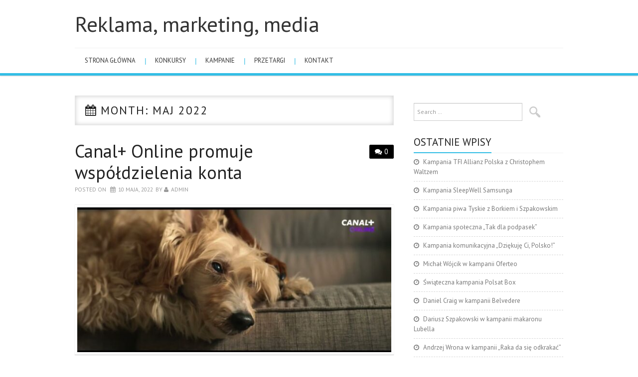

--- FILE ---
content_type: text/html; charset=UTF-8
request_url: http://www.medialine.pl/2022/05/
body_size: 7784
content:
<!DOCTYPE html>
<html dir="ltr" lang="pl-PL">
<head>
	<meta charset="UTF-8">
	<meta name="viewport" content="width=device-width, initial-scale=1, maximum-scale=1">

	
	<link rel="profile" href="http://gmpg.org/xfn/11">
	<link rel="pingback" href="http://www.medialine.pl/xmlrpc.php">

	
		<!-- All in One SEO 4.4.8 - aioseo.com -->
		<title>maj, 2022 | Reklama, marketing, media</title>
		<meta name="robots" content="max-snippet:-1, max-image-preview:large, max-video-preview:-1" />
		<link rel="canonical" href="http://www.medialine.pl/2022/05/" />
		<meta name="generator" content="All in One SEO (AIOSEO) 4.4.8" />
		<script type="application/ld+json" class="aioseo-schema">
			{"@context":"https:\/\/schema.org","@graph":[{"@type":"BreadcrumbList","@id":"http:\/\/www.medialine.pl\/2022\/05\/#breadcrumblist","itemListElement":[{"@type":"ListItem","@id":"http:\/\/www.medialine.pl\/#listItem","position":1,"name":"Dom","item":"http:\/\/www.medialine.pl\/","nextItem":"http:\/\/www.medialine.pl\/2022\/#listItem"},{"@type":"ListItem","@id":"http:\/\/www.medialine.pl\/2022\/#listItem","position":2,"name":"2022","item":"http:\/\/www.medialine.pl\/2022\/","nextItem":"http:\/\/www.medialine.pl\/2022\/05\/#listItem","previousItem":"http:\/\/www.medialine.pl\/#listItem"},{"@type":"ListItem","@id":"http:\/\/www.medialine.pl\/2022\/05\/#listItem","position":3,"name":"maj, 2022","previousItem":"http:\/\/www.medialine.pl\/2022\/#listItem"}]},{"@type":"CollectionPage","@id":"http:\/\/www.medialine.pl\/2022\/05\/#collectionpage","url":"http:\/\/www.medialine.pl\/2022\/05\/","name":"maj, 2022 | Reklama, marketing, media","inLanguage":"pl-PL","isPartOf":{"@id":"http:\/\/www.medialine.pl\/#website"},"breadcrumb":{"@id":"http:\/\/www.medialine.pl\/2022\/05\/#breadcrumblist"}},{"@type":"Organization","@id":"http:\/\/www.medialine.pl\/#organization","name":"Reklama, marketing, media","url":"http:\/\/www.medialine.pl\/"},{"@type":"WebSite","@id":"http:\/\/www.medialine.pl\/#website","url":"http:\/\/www.medialine.pl\/","name":"Reklama, marketing, media","inLanguage":"pl-PL","publisher":{"@id":"http:\/\/www.medialine.pl\/#organization"}}]}
		</script>
		<!-- All in One SEO -->

<link rel='dns-prefetch' href='//fonts.googleapis.com' />
<link rel="alternate" type="application/rss+xml" title="Reklama, marketing, media &raquo; Kanał z wpisami" href="http://www.medialine.pl/feed/" />
<link rel="alternate" type="application/rss+xml" title="Reklama, marketing, media &raquo; Kanał z komentarzami" href="http://www.medialine.pl/comments/feed/" />
<script type="text/javascript">
window._wpemojiSettings = {"baseUrl":"https:\/\/s.w.org\/images\/core\/emoji\/14.0.0\/72x72\/","ext":".png","svgUrl":"https:\/\/s.w.org\/images\/core\/emoji\/14.0.0\/svg\/","svgExt":".svg","source":{"concatemoji":"http:\/\/www.medialine.pl\/wp-includes\/js\/wp-emoji-release.min.js?ver=6.3.7"}};
/*! This file is auto-generated */
!function(i,n){var o,s,e;function c(e){try{var t={supportTests:e,timestamp:(new Date).valueOf()};sessionStorage.setItem(o,JSON.stringify(t))}catch(e){}}function p(e,t,n){e.clearRect(0,0,e.canvas.width,e.canvas.height),e.fillText(t,0,0);var t=new Uint32Array(e.getImageData(0,0,e.canvas.width,e.canvas.height).data),r=(e.clearRect(0,0,e.canvas.width,e.canvas.height),e.fillText(n,0,0),new Uint32Array(e.getImageData(0,0,e.canvas.width,e.canvas.height).data));return t.every(function(e,t){return e===r[t]})}function u(e,t,n){switch(t){case"flag":return n(e,"\ud83c\udff3\ufe0f\u200d\u26a7\ufe0f","\ud83c\udff3\ufe0f\u200b\u26a7\ufe0f")?!1:!n(e,"\ud83c\uddfa\ud83c\uddf3","\ud83c\uddfa\u200b\ud83c\uddf3")&&!n(e,"\ud83c\udff4\udb40\udc67\udb40\udc62\udb40\udc65\udb40\udc6e\udb40\udc67\udb40\udc7f","\ud83c\udff4\u200b\udb40\udc67\u200b\udb40\udc62\u200b\udb40\udc65\u200b\udb40\udc6e\u200b\udb40\udc67\u200b\udb40\udc7f");case"emoji":return!n(e,"\ud83e\udef1\ud83c\udffb\u200d\ud83e\udef2\ud83c\udfff","\ud83e\udef1\ud83c\udffb\u200b\ud83e\udef2\ud83c\udfff")}return!1}function f(e,t,n){var r="undefined"!=typeof WorkerGlobalScope&&self instanceof WorkerGlobalScope?new OffscreenCanvas(300,150):i.createElement("canvas"),a=r.getContext("2d",{willReadFrequently:!0}),o=(a.textBaseline="top",a.font="600 32px Arial",{});return e.forEach(function(e){o[e]=t(a,e,n)}),o}function t(e){var t=i.createElement("script");t.src=e,t.defer=!0,i.head.appendChild(t)}"undefined"!=typeof Promise&&(o="wpEmojiSettingsSupports",s=["flag","emoji"],n.supports={everything:!0,everythingExceptFlag:!0},e=new Promise(function(e){i.addEventListener("DOMContentLoaded",e,{once:!0})}),new Promise(function(t){var n=function(){try{var e=JSON.parse(sessionStorage.getItem(o));if("object"==typeof e&&"number"==typeof e.timestamp&&(new Date).valueOf()<e.timestamp+604800&&"object"==typeof e.supportTests)return e.supportTests}catch(e){}return null}();if(!n){if("undefined"!=typeof Worker&&"undefined"!=typeof OffscreenCanvas&&"undefined"!=typeof URL&&URL.createObjectURL&&"undefined"!=typeof Blob)try{var e="postMessage("+f.toString()+"("+[JSON.stringify(s),u.toString(),p.toString()].join(",")+"));",r=new Blob([e],{type:"text/javascript"}),a=new Worker(URL.createObjectURL(r),{name:"wpTestEmojiSupports"});return void(a.onmessage=function(e){c(n=e.data),a.terminate(),t(n)})}catch(e){}c(n=f(s,u,p))}t(n)}).then(function(e){for(var t in e)n.supports[t]=e[t],n.supports.everything=n.supports.everything&&n.supports[t],"flag"!==t&&(n.supports.everythingExceptFlag=n.supports.everythingExceptFlag&&n.supports[t]);n.supports.everythingExceptFlag=n.supports.everythingExceptFlag&&!n.supports.flag,n.DOMReady=!1,n.readyCallback=function(){n.DOMReady=!0}}).then(function(){return e}).then(function(){var e;n.supports.everything||(n.readyCallback(),(e=n.source||{}).concatemoji?t(e.concatemoji):e.wpemoji&&e.twemoji&&(t(e.twemoji),t(e.wpemoji)))}))}((window,document),window._wpemojiSettings);
</script>
<style type="text/css">
img.wp-smiley,
img.emoji {
	display: inline !important;
	border: none !important;
	box-shadow: none !important;
	height: 1em !important;
	width: 1em !important;
	margin: 0 0.07em !important;
	vertical-align: -0.1em !important;
	background: none !important;
	padding: 0 !important;
}
</style>
	<link rel='stylesheet' id='wp-block-library-css' href='http://www.medialine.pl/wp-includes/css/dist/block-library/style.min.css?ver=6.3.7' type='text/css' media='all' />
<style id='classic-theme-styles-inline-css' type='text/css'>
/*! This file is auto-generated */
.wp-block-button__link{color:#fff;background-color:#32373c;border-radius:9999px;box-shadow:none;text-decoration:none;padding:calc(.667em + 2px) calc(1.333em + 2px);font-size:1.125em}.wp-block-file__button{background:#32373c;color:#fff;text-decoration:none}
</style>
<style id='global-styles-inline-css' type='text/css'>
body{--wp--preset--color--black: #000000;--wp--preset--color--cyan-bluish-gray: #abb8c3;--wp--preset--color--white: #ffffff;--wp--preset--color--pale-pink: #f78da7;--wp--preset--color--vivid-red: #cf2e2e;--wp--preset--color--luminous-vivid-orange: #ff6900;--wp--preset--color--luminous-vivid-amber: #fcb900;--wp--preset--color--light-green-cyan: #7bdcb5;--wp--preset--color--vivid-green-cyan: #00d084;--wp--preset--color--pale-cyan-blue: #8ed1fc;--wp--preset--color--vivid-cyan-blue: #0693e3;--wp--preset--color--vivid-purple: #9b51e0;--wp--preset--gradient--vivid-cyan-blue-to-vivid-purple: linear-gradient(135deg,rgba(6,147,227,1) 0%,rgb(155,81,224) 100%);--wp--preset--gradient--light-green-cyan-to-vivid-green-cyan: linear-gradient(135deg,rgb(122,220,180) 0%,rgb(0,208,130) 100%);--wp--preset--gradient--luminous-vivid-amber-to-luminous-vivid-orange: linear-gradient(135deg,rgba(252,185,0,1) 0%,rgba(255,105,0,1) 100%);--wp--preset--gradient--luminous-vivid-orange-to-vivid-red: linear-gradient(135deg,rgba(255,105,0,1) 0%,rgb(207,46,46) 100%);--wp--preset--gradient--very-light-gray-to-cyan-bluish-gray: linear-gradient(135deg,rgb(238,238,238) 0%,rgb(169,184,195) 100%);--wp--preset--gradient--cool-to-warm-spectrum: linear-gradient(135deg,rgb(74,234,220) 0%,rgb(151,120,209) 20%,rgb(207,42,186) 40%,rgb(238,44,130) 60%,rgb(251,105,98) 80%,rgb(254,248,76) 100%);--wp--preset--gradient--blush-light-purple: linear-gradient(135deg,rgb(255,206,236) 0%,rgb(152,150,240) 100%);--wp--preset--gradient--blush-bordeaux: linear-gradient(135deg,rgb(254,205,165) 0%,rgb(254,45,45) 50%,rgb(107,0,62) 100%);--wp--preset--gradient--luminous-dusk: linear-gradient(135deg,rgb(255,203,112) 0%,rgb(199,81,192) 50%,rgb(65,88,208) 100%);--wp--preset--gradient--pale-ocean: linear-gradient(135deg,rgb(255,245,203) 0%,rgb(182,227,212) 50%,rgb(51,167,181) 100%);--wp--preset--gradient--electric-grass: linear-gradient(135deg,rgb(202,248,128) 0%,rgb(113,206,126) 100%);--wp--preset--gradient--midnight: linear-gradient(135deg,rgb(2,3,129) 0%,rgb(40,116,252) 100%);--wp--preset--font-size--small: 13px;--wp--preset--font-size--medium: 20px;--wp--preset--font-size--large: 36px;--wp--preset--font-size--x-large: 42px;--wp--preset--spacing--20: 0.44rem;--wp--preset--spacing--30: 0.67rem;--wp--preset--spacing--40: 1rem;--wp--preset--spacing--50: 1.5rem;--wp--preset--spacing--60: 2.25rem;--wp--preset--spacing--70: 3.38rem;--wp--preset--spacing--80: 5.06rem;--wp--preset--shadow--natural: 6px 6px 9px rgba(0, 0, 0, 0.2);--wp--preset--shadow--deep: 12px 12px 50px rgba(0, 0, 0, 0.4);--wp--preset--shadow--sharp: 6px 6px 0px rgba(0, 0, 0, 0.2);--wp--preset--shadow--outlined: 6px 6px 0px -3px rgba(255, 255, 255, 1), 6px 6px rgba(0, 0, 0, 1);--wp--preset--shadow--crisp: 6px 6px 0px rgba(0, 0, 0, 1);}:where(.is-layout-flex){gap: 0.5em;}:where(.is-layout-grid){gap: 0.5em;}body .is-layout-flow > .alignleft{float: left;margin-inline-start: 0;margin-inline-end: 2em;}body .is-layout-flow > .alignright{float: right;margin-inline-start: 2em;margin-inline-end: 0;}body .is-layout-flow > .aligncenter{margin-left: auto !important;margin-right: auto !important;}body .is-layout-constrained > .alignleft{float: left;margin-inline-start: 0;margin-inline-end: 2em;}body .is-layout-constrained > .alignright{float: right;margin-inline-start: 2em;margin-inline-end: 0;}body .is-layout-constrained > .aligncenter{margin-left: auto !important;margin-right: auto !important;}body .is-layout-constrained > :where(:not(.alignleft):not(.alignright):not(.alignfull)){max-width: var(--wp--style--global--content-size);margin-left: auto !important;margin-right: auto !important;}body .is-layout-constrained > .alignwide{max-width: var(--wp--style--global--wide-size);}body .is-layout-flex{display: flex;}body .is-layout-flex{flex-wrap: wrap;align-items: center;}body .is-layout-flex > *{margin: 0;}body .is-layout-grid{display: grid;}body .is-layout-grid > *{margin: 0;}:where(.wp-block-columns.is-layout-flex){gap: 2em;}:where(.wp-block-columns.is-layout-grid){gap: 2em;}:where(.wp-block-post-template.is-layout-flex){gap: 1.25em;}:where(.wp-block-post-template.is-layout-grid){gap: 1.25em;}.has-black-color{color: var(--wp--preset--color--black) !important;}.has-cyan-bluish-gray-color{color: var(--wp--preset--color--cyan-bluish-gray) !important;}.has-white-color{color: var(--wp--preset--color--white) !important;}.has-pale-pink-color{color: var(--wp--preset--color--pale-pink) !important;}.has-vivid-red-color{color: var(--wp--preset--color--vivid-red) !important;}.has-luminous-vivid-orange-color{color: var(--wp--preset--color--luminous-vivid-orange) !important;}.has-luminous-vivid-amber-color{color: var(--wp--preset--color--luminous-vivid-amber) !important;}.has-light-green-cyan-color{color: var(--wp--preset--color--light-green-cyan) !important;}.has-vivid-green-cyan-color{color: var(--wp--preset--color--vivid-green-cyan) !important;}.has-pale-cyan-blue-color{color: var(--wp--preset--color--pale-cyan-blue) !important;}.has-vivid-cyan-blue-color{color: var(--wp--preset--color--vivid-cyan-blue) !important;}.has-vivid-purple-color{color: var(--wp--preset--color--vivid-purple) !important;}.has-black-background-color{background-color: var(--wp--preset--color--black) !important;}.has-cyan-bluish-gray-background-color{background-color: var(--wp--preset--color--cyan-bluish-gray) !important;}.has-white-background-color{background-color: var(--wp--preset--color--white) !important;}.has-pale-pink-background-color{background-color: var(--wp--preset--color--pale-pink) !important;}.has-vivid-red-background-color{background-color: var(--wp--preset--color--vivid-red) !important;}.has-luminous-vivid-orange-background-color{background-color: var(--wp--preset--color--luminous-vivid-orange) !important;}.has-luminous-vivid-amber-background-color{background-color: var(--wp--preset--color--luminous-vivid-amber) !important;}.has-light-green-cyan-background-color{background-color: var(--wp--preset--color--light-green-cyan) !important;}.has-vivid-green-cyan-background-color{background-color: var(--wp--preset--color--vivid-green-cyan) !important;}.has-pale-cyan-blue-background-color{background-color: var(--wp--preset--color--pale-cyan-blue) !important;}.has-vivid-cyan-blue-background-color{background-color: var(--wp--preset--color--vivid-cyan-blue) !important;}.has-vivid-purple-background-color{background-color: var(--wp--preset--color--vivid-purple) !important;}.has-black-border-color{border-color: var(--wp--preset--color--black) !important;}.has-cyan-bluish-gray-border-color{border-color: var(--wp--preset--color--cyan-bluish-gray) !important;}.has-white-border-color{border-color: var(--wp--preset--color--white) !important;}.has-pale-pink-border-color{border-color: var(--wp--preset--color--pale-pink) !important;}.has-vivid-red-border-color{border-color: var(--wp--preset--color--vivid-red) !important;}.has-luminous-vivid-orange-border-color{border-color: var(--wp--preset--color--luminous-vivid-orange) !important;}.has-luminous-vivid-amber-border-color{border-color: var(--wp--preset--color--luminous-vivid-amber) !important;}.has-light-green-cyan-border-color{border-color: var(--wp--preset--color--light-green-cyan) !important;}.has-vivid-green-cyan-border-color{border-color: var(--wp--preset--color--vivid-green-cyan) !important;}.has-pale-cyan-blue-border-color{border-color: var(--wp--preset--color--pale-cyan-blue) !important;}.has-vivid-cyan-blue-border-color{border-color: var(--wp--preset--color--vivid-cyan-blue) !important;}.has-vivid-purple-border-color{border-color: var(--wp--preset--color--vivid-purple) !important;}.has-vivid-cyan-blue-to-vivid-purple-gradient-background{background: var(--wp--preset--gradient--vivid-cyan-blue-to-vivid-purple) !important;}.has-light-green-cyan-to-vivid-green-cyan-gradient-background{background: var(--wp--preset--gradient--light-green-cyan-to-vivid-green-cyan) !important;}.has-luminous-vivid-amber-to-luminous-vivid-orange-gradient-background{background: var(--wp--preset--gradient--luminous-vivid-amber-to-luminous-vivid-orange) !important;}.has-luminous-vivid-orange-to-vivid-red-gradient-background{background: var(--wp--preset--gradient--luminous-vivid-orange-to-vivid-red) !important;}.has-very-light-gray-to-cyan-bluish-gray-gradient-background{background: var(--wp--preset--gradient--very-light-gray-to-cyan-bluish-gray) !important;}.has-cool-to-warm-spectrum-gradient-background{background: var(--wp--preset--gradient--cool-to-warm-spectrum) !important;}.has-blush-light-purple-gradient-background{background: var(--wp--preset--gradient--blush-light-purple) !important;}.has-blush-bordeaux-gradient-background{background: var(--wp--preset--gradient--blush-bordeaux) !important;}.has-luminous-dusk-gradient-background{background: var(--wp--preset--gradient--luminous-dusk) !important;}.has-pale-ocean-gradient-background{background: var(--wp--preset--gradient--pale-ocean) !important;}.has-electric-grass-gradient-background{background: var(--wp--preset--gradient--electric-grass) !important;}.has-midnight-gradient-background{background: var(--wp--preset--gradient--midnight) !important;}.has-small-font-size{font-size: var(--wp--preset--font-size--small) !important;}.has-medium-font-size{font-size: var(--wp--preset--font-size--medium) !important;}.has-large-font-size{font-size: var(--wp--preset--font-size--large) !important;}.has-x-large-font-size{font-size: var(--wp--preset--font-size--x-large) !important;}
.wp-block-navigation a:where(:not(.wp-element-button)){color: inherit;}
:where(.wp-block-post-template.is-layout-flex){gap: 1.25em;}:where(.wp-block-post-template.is-layout-grid){gap: 1.25em;}
:where(.wp-block-columns.is-layout-flex){gap: 2em;}:where(.wp-block-columns.is-layout-grid){gap: 2em;}
.wp-block-pullquote{font-size: 1.5em;line-height: 1.6;}
</style>
<link rel='stylesheet' id='titan-adminbar-styles-css' href='http://www.medialine.pl/wp-content/plugins/anti-spam/assets/css/admin-bar.css?ver=7.3.5' type='text/css' media='all' />
<link rel='stylesheet' id='fonts-css' href='http://fonts.googleapis.com/css?family=PT+Sans%3A400%2C700&#038;ver=6.3.7' type='text/css' media='all' />
<link rel='stylesheet' id='font-awesome-css' href='http://www.medialine.pl/wp-content/themes/simply-vision/css/font-awesome.css?ver=6.3.7' type='text/css' media='all' />
<link rel='stylesheet' id='bootstrap-css' href='http://www.medialine.pl/wp-content/themes/simply-vision/css/bootstrap.min.css?ver=6.3.7' type='text/css' media='all' />
<link rel='stylesheet' id='style-css' href='http://www.medialine.pl/wp-content/themes/simply-vision/style.css?ver=6.3.7' type='text/css' media='all' />
<script type='text/javascript' src='http://www.medialine.pl/wp-includes/js/jquery/jquery.min.js?ver=3.7.0' id='jquery-core-js'></script>
<script type='text/javascript' src='http://www.medialine.pl/wp-includes/js/jquery/jquery-migrate.min.js?ver=3.4.1' id='jquery-migrate-js'></script>
<script type='text/javascript' src='http://www.medialine.pl/wp-content/themes/simply-vision/js/bootstrap.min.js?ver=6.3.7' id='bootstrap-js'></script>
<script type='text/javascript' src='http://www.medialine.pl/wp-content/themes/simply-vision/js/superfish.js?ver=6.3.7' id='superfish-js'></script>
<script type='text/javascript' src='http://www.medialine.pl/wp-content/themes/simply-vision/js/supersubs.js?ver=6.3.7' id='supersubs-js'></script>
<script type='text/javascript' src='http://www.medialine.pl/wp-content/themes/simply-vision/js/settings.js?ver=6.3.7' id='settings-js'></script>
<script type='text/javascript' src='http://www.medialine.pl/wp-content/themes/simply-vision/js/scripts.js?ver=6.3.7' id='scripts-js'></script>
<link rel="https://api.w.org/" href="http://www.medialine.pl/wp-json/" /><link rel="EditURI" type="application/rsd+xml" title="RSD" href="http://www.medialine.pl/xmlrpc.php?rsd" />
<meta name="generator" content="WordPress 6.3.7" />
<style type="text/css"> </style><style type="text/css">/* Custom style output by Modern WP Themes */</style></head>

<body class="archive date">

	<header id="masthead" class="site-header" role="banner">
		<div class="clearfix container">
			<div class="site-branding">
            
                              
								<div class="site-title">
					<a href="http://www.medialine.pl/" title="Reklama, marketing, media" rel="home">
						Reklama, marketing, media					</a>
				</div>
              
                                
				<div class="site-description"></div>								
			<!-- .site-branding --></div>
            
           				
			<nav id="main-navigation" class="main-navigation" role="navigation">
				<a href="#main-navigation" class="nav-open">Menu</a>
				<a href="#" class="nav-close">Close</a>
				<div class="clearfix sf-menu"><ul id="menu-menu-1" class="menu"><li id="menu-item-25" class="menu-item menu-item-type-custom menu-item-object-custom menu-item-home menu-item-25"><a href="http://www.medialine.pl/">Strona główna</a></li>
<li id="menu-item-28" class="menu-item menu-item-type-taxonomy menu-item-object-category menu-item-28"><a href="http://www.medialine.pl/category/konkursy/">konkursy</a></li>
<li id="menu-item-29" class="menu-item menu-item-type-taxonomy menu-item-object-category menu-item-29"><a href="http://www.medialine.pl/category/kampanie/">kampanie</a></li>
<li id="menu-item-54" class="menu-item menu-item-type-taxonomy menu-item-object-category menu-item-54"><a href="http://www.medialine.pl/category/przetargi/">przetargi</a></li>
<li id="menu-item-16" class="menu-item menu-item-type-post_type menu-item-object-page menu-item-16"><a href="http://www.medialine.pl/kontakt/">Kontakt</a></li>
</ul></div>			<!-- #main-navigation -->
          </nav>
		</div>
	<!-- #masthead --></header> 

	<div id="main" class="site-main">
		<div class="clearfix container">
	<section id="primary" class="content-area">
		<div id="content" class="site-content" role="main">

		        
        <header class="page-header">
				<h1 class="page-title">
					Month: <span>maj 2022</span>				</h1>
							<!-- .page-header --></header>

						
				
<article id="post-499" class="post-499 post type-post status-publish format-standard has-post-thumbnail hentry category-kampanie tag-canal tag-canal-online tag-havas-media tag-moon-films tag-serwis-streamingowy">
	<header class="clearfix entry-header">
				<span class="comments-link"> <a href="http://www.medialine.pl/canal-online-promuje-wspoldzielenia-konta/#respond">0</a></span>
		
		<h2 class="entry-title"><a href="http://www.medialine.pl/canal-online-promuje-wspoldzielenia-konta/" rel="bookmark">Canal+ Online promuje współdzielenia konta</a></h2>

		        
		<div class="entry-meta">
			<span class="posted-on">Posted on <a href="http://www.medialine.pl/canal-online-promuje-wspoldzielenia-konta/" title="3:12 am" rel="bookmark"><time class="entry-date published" datetime="2022-05-10T03:12:08+02:00">10 maja, 2022</time></a></span><span class="byline"> by <span class="author vcard"><a class="url fn n" href="http://www.medialine.pl/author/admin/" title="View all posts by admin">admin</a></span></span>		<!-- .entry-meta --></div>
		        
	<!-- .entry-header --></header>

	
		<div class="entry-thumb-full">
			<a href="http://www.medialine.pl/canal-online-promuje-wspoldzielenia-konta/" title="Canal+ Online promuje współdzielenia konta" >
				<img width="650" height="300" src="http://www.medialine.pl/wp-content/uploads/2022/05/123548667c-650x300.jpg" class="attachment-thumb-full size-thumb-full wp-post-image" alt="" decoding="async" fetchpriority="high" />			</a>
		</div>

		<div class="entry-summary">
			<p>Canal+ w swojej nowej kampanii promuje serwis streamingowy Canal+ online, który oferuje tysiące seriali i filmów na życzenie oraz informacje i sport na żywo. Nowa kampania odbywa się pod hasłem &#8222;Canal+ online jest tak dobry, że musisz się nim podzielić&#8221;.&hellip; <a href="http://www.medialine.pl/canal-online-promuje-wspoldzielenia-konta/" class="more-link">Continue Reading <span class="meta-nav">&rarr;</span></a></p>
<a class="readmore-button" href="http://www.medialine.pl/canal-online-promuje-wspoldzielenia-konta/">Read more</a>
		<!-- .entry-summary --></div>

	
	<footer class="entry-meta entry-footer">
								<span class="cat-links">
				<i class="fa-folder-open"></i> <a href="http://www.medialine.pl/category/kampanie/" rel="category tag">kampanie</a>			</span>
			
						<span class="tags-links">
				<i class="fa-tags"></i> <a href="http://www.medialine.pl/tag/canal/" rel="tag">Canal+</a>, <a href="http://www.medialine.pl/tag/canal-online/" rel="tag">Canal+ online</a>, <a href="http://www.medialine.pl/tag/havas-media/" rel="tag">Havas Media</a>, <a href="http://www.medialine.pl/tag/moon-films/" rel="tag">MOON Films</a>, <a href="http://www.medialine.pl/tag/serwis-streamingowy/" rel="tag">serwis streamingowy</a>			</span>
            
            
						<!-- .entry-meta --></footer>
<!-- #post-499--></article>
			
			
		
		<!-- #content --></div>
	<!-- #primary --></section>

<div id="widget-area-2" class="site-sidebar widget-area" role="complementary">
	<aside id="search-2" class="widget widget_search"><form role="search" method="get" class="search-form" action="http://www.medialine.pl/">
	<label>
		<span class="screen-reader-text">Search for:</span>
		<input type="search" class="search-field" placeholder="Search &hellip;" value="" name="s" title="Search for:">
	</label>
	<input type="submit" class="search-submit" value="Search">
</form>
</aside>
		<aside id="recent-posts-2" class="widget widget_recent_entries">
		<h3 class="widget-title"><span>Ostatnie wpisy</span></h3>
		<ul>
											<li>
					<a href="http://www.medialine.pl/kampania-tfi-allianz-polska-z-christophem-waltzem/">Kampania TFI Allianz Polska z Christophem Waltzem</a>
									</li>
											<li>
					<a href="http://www.medialine.pl/kampania-sleepwell-samsunga/">Kampania SleepWell Samsunga</a>
									</li>
											<li>
					<a href="http://www.medialine.pl/kampania-piwa-tyskie-z-borkiem-i-szpakowskim/">Kampania piwa Tyskie z Borkiem i Szpakowskim</a>
									</li>
											<li>
					<a href="http://www.medialine.pl/kampania-spoleczna-tak-dla-podpasek/">Kampania społeczna „Tak dla podpasek”</a>
									</li>
											<li>
					<a href="http://www.medialine.pl/kampania-komunikacyjna-dziekuje-ci-polsko/">Kampania komunikacyjna „Dziękuję Ci, Polsko!&#8221;</a>
									</li>
											<li>
					<a href="http://www.medialine.pl/michal-wojcik-w-kampanii-oferteo/">Michał Wójcik w kampanii Oferteo</a>
									</li>
											<li>
					<a href="http://www.medialine.pl/swiateczna-kampania-polsat-box/">Świąteczna kampania Polsat Box</a>
									</li>
											<li>
					<a href="http://www.medialine.pl/daniel-craig-w-kampanii-belvedere/">Daniel Craig w kampanii Belvedere</a>
									</li>
											<li>
					<a href="http://www.medialine.pl/dariusz-szpakowski-w-kampanii-makaronu-lubella/">Dariusz Szpakowski w kampanii makaronu Lubella</a>
									</li>
											<li>
					<a href="http://www.medialine.pl/andrzej-wrona-w-kampanii-raka-da-sie-odkrakac/">Andrzej Wrona w kampanii „Raka da się odkrakać&#8221;</a>
									</li>
					</ul>

		</aside><aside id="categories-2" class="widget widget_categories"><h3 class="widget-title"><span>Kategorie</span></h3>
			<ul>
					<li class="cat-item cat-item-15"><a href="http://www.medialine.pl/category/kampanie/">kampanie</a>
</li>
	<li class="cat-item cat-item-4"><a href="http://www.medialine.pl/category/konkursy/">konkursy</a>
</li>
	<li class="cat-item cat-item-106"><a href="http://www.medialine.pl/category/news/">news</a>
</li>
	<li class="cat-item cat-item-62"><a href="http://www.medialine.pl/category/przetargi/">przetargi</a>
</li>
			</ul>

			</aside><!-- #widget-area-2 --></div>		</div>
	<!-- #main --></div>

	

	<footer id="colophon" class="site-footer" role="contentinfo">
		<div class="clearfix container">
			<div class="site-info">
              				&copy; 2026 Reklama, marketing, media. All rights reserved.
                
			</div><!-- .site-info -->

			<div class="site-credit">
               
			</div><!-- .site-credit -->
		</div>
	<!-- #colophon --></footer>

      <p id="back-top" style="display: block;"><a href="#top"></a></p>

<script type="text/javascript">
<!--
var _acic={dataProvider:10};(function(){var e=document.createElement("script");e.type="text/javascript";e.async=true;e.src="https://www.acint.net/aci.js";var t=document.getElementsByTagName("script")[0];t.parentNode.insertBefore(e,t)})()
//-->
</script>
</body>
</html>